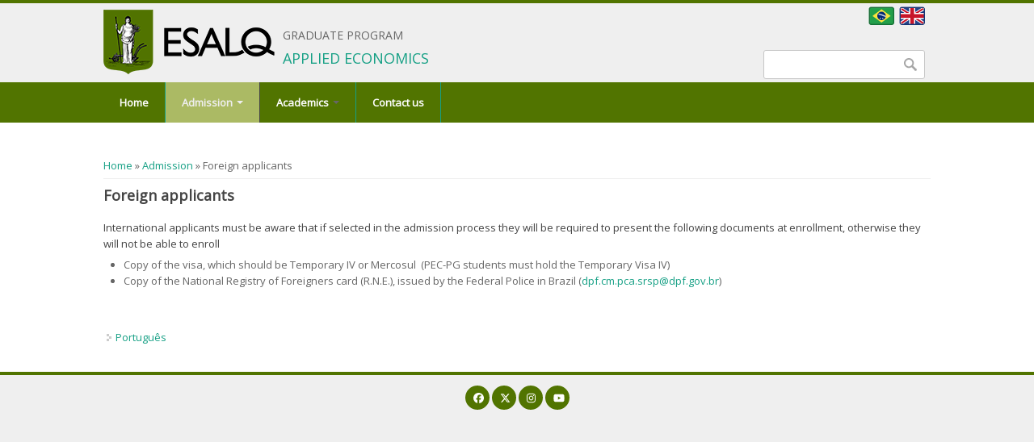

--- FILE ---
content_type: text/html; charset=utf-8
request_url: http://www.esalq.usp.br/pg/programas/economia-aplicada/en/ps/foreign-applicants
body_size: 23355
content:
<!DOCTYPE html>
<head>
<meta charset="utf-8" />
<meta name="Generator" content="Drupal 7 (http://drupal.org)" />
<link rel="canonical" href="/pg/programas/economia-aplicada/en/ps/foreign-applicants" />
<link rel="shortlink" href="/pg/programas/economia-aplicada/en/node/54" />
<meta name="viewport" content="width=device-width" />
<link rel="shortcut icon" href="http://www.esalq.usp.br/pg/programas/economia-aplicada/sites/all/themes/custom/esalq_dpto_theme/favicon.ico" type="image/vnd.microsoft.icon" />
<title>Foreign applicants | Graduate Program</title>
<style type="text/css" media="all">
@import url("http://www.esalq.usp.br/pg/programas/economia-aplicada/modules/system/system.base.css?sodkg9");
@import url("http://www.esalq.usp.br/pg/programas/economia-aplicada/modules/system/system.menus.css?sodkg9");
@import url("http://www.esalq.usp.br/pg/programas/economia-aplicada/modules/system/system.messages.css?sodkg9");
@import url("http://www.esalq.usp.br/pg/programas/economia-aplicada/modules/system/system.theme.css?sodkg9");
</style>
<style type="text/css" media="all">
@import url("http://www.esalq.usp.br/pg/programas/economia-aplicada/sites/all/modules/scroll_to_top/scroll_to_top.css?sodkg9");
@import url("http://www.esalq.usp.br/pg/programas/economia-aplicada/sites/all/modules/calendar/css/calendar_multiday.css?sodkg9");
@import url("http://www.esalq.usp.br/pg/programas/economia-aplicada/sites/all/modules/date/date_repeat_field/date_repeat_field.css?sodkg9");
@import url("http://www.esalq.usp.br/pg/programas/economia-aplicada/modules/field/theme/field.css?sodkg9");
@import url("http://www.esalq.usp.br/pg/programas/economia-aplicada/modules/node/node.css?sodkg9");
@import url("http://www.esalq.usp.br/pg/programas/economia-aplicada/modules/search/search.css?sodkg9");
@import url("http://www.esalq.usp.br/pg/programas/economia-aplicada/modules/user/user.css?sodkg9");
@import url("http://www.esalq.usp.br/pg/programas/economia-aplicada/sites/all/modules/views/css/views.css?sodkg9");
@import url("http://www.esalq.usp.br/pg/programas/economia-aplicada/sites/all/modules/media/modules/media_wysiwyg/css/media_wysiwyg.base.css?sodkg9");
</style>
<style type="text/css" media="all">
@import url("http://www.esalq.usp.br/pg/programas/economia-aplicada/sites/all/modules/ctools/css/ctools.css?sodkg9");
@import url("http://www.esalq.usp.br/pg/programas/economia-aplicada/sites/all/modules/panels/css/panels.css?sodkg9");
</style>
<style type="text/css" media="all">
<!--/*--><![CDATA[/*><!--*/
#back-top{right:40px;}#back-top span#button{background-color:#CCCCCC;}#back-top span#button:hover{opacity:1;filter:alpha(opacity = 1);background-color:#777777;}

/*]]>*/-->
</style>
<link type="text/css" rel="stylesheet" href="https://cdnjs.cloudflare.com/ajax/libs/font-awesome/4.4.0/css/font-awesome.min.css" media="all" />
<style type="text/css" media="all">
@import url("http://www.esalq.usp.br/pg/programas/economia-aplicada/sites/all/modules/tb_megamenu/css/bootstrap.css?sodkg9");
@import url("http://www.esalq.usp.br/pg/programas/economia-aplicada/sites/all/modules/tb_megamenu/css/base.css?sodkg9");
@import url("http://www.esalq.usp.br/pg/programas/economia-aplicada/sites/all/modules/tb_megamenu/css/default.css?sodkg9");
@import url("http://www.esalq.usp.br/pg/programas/economia-aplicada/sites/all/modules/tb_megamenu/css/compatibility.css?sodkg9");
@import url("http://www.esalq.usp.br/pg/programas/economia-aplicada/sites/all/modules/tb_megamenu/css/styles/green.css?sodkg9");
</style>
<style type="text/css" media="all">
@import url("http://www.esalq.usp.br/pg/programas/economia-aplicada/sites/all/themes/software_responsive_theme/css/font-awesome.css?sodkg9");
@import url("http://www.esalq.usp.br/pg/programas/economia-aplicada/sites/all/themes/software_responsive_theme/css/style.css?sodkg9");
@import url("http://www.esalq.usp.br/pg/programas/economia-aplicada/sites/all/themes/software_responsive_theme/css/media.css?sodkg9");
@import url("http://www.esalq.usp.br/pg/programas/economia-aplicada/sites/all/themes/custom/esalq_dpto_theme/css/dpto.css?sodkg9");
</style>
<script type="text/javascript" src="//code.jquery.com/jquery-1.12.4.min.js"></script>
<script type="text/javascript">
<!--//--><![CDATA[//><!--
window.jQuery || document.write("<script src='/pg/programas/economia-aplicada/sites/all/modules/jquery_update/replace/jquery/1.12/jquery.min.js'>\x3C/script>")
//--><!]]>
</script>
<script type="text/javascript" src="http://www.esalq.usp.br/pg/programas/economia-aplicada/misc/jquery-extend-3.4.0.js?v=1.12.4"></script>
<script type="text/javascript" src="http://www.esalq.usp.br/pg/programas/economia-aplicada/misc/jquery-html-prefilter-3.5.0-backport.js?v=1.12.4"></script>
<script type="text/javascript" src="http://www.esalq.usp.br/pg/programas/economia-aplicada/misc/jquery.once.js?v=1.2"></script>
<script type="text/javascript" src="http://www.esalq.usp.br/pg/programas/economia-aplicada/misc/drupal.js?sodkg9"></script>
<script type="text/javascript" src="http://www.esalq.usp.br/pg/programas/economia-aplicada/sites/all/modules/jquery_update/js/jquery_browser.js?v=0.0.1"></script>
<script type="text/javascript" src="http://www.esalq.usp.br/pg/programas/economia-aplicada/misc/form-single-submit.js?v=7.103"></script>
<script type="text/javascript" src="http://www.esalq.usp.br/pg/programas/economia-aplicada/sites/all/modules/scroll_to_top/scroll_to_top.js?sodkg9"></script>
<script type="text/javascript" src="http://www.esalq.usp.br/pg/programas/economia-aplicada/sites/all/modules/tb_megamenu/js/tb-megamenu-frontend.js?sodkg9"></script>
<script type="text/javascript" src="http://www.esalq.usp.br/pg/programas/economia-aplicada/sites/all/modules/tb_megamenu/js/tb-megamenu-touch.js?sodkg9"></script>
<script type="text/javascript" src="http://www.esalq.usp.br/pg/programas/economia-aplicada/sites/all/libraries/fontawesome/js/all.js?sodkg9"></script>
<script type="text/javascript" src="http://www.esalq.usp.br/pg/programas/economia-aplicada/sites/all/libraries/fontawesome/js/v4-shims.js?sodkg9"></script>
<script type="text/javascript" src="http://www.esalq.usp.br/pg/programas/economia-aplicada/sites/all/themes/software_responsive_theme/js/custom.js?sodkg9"></script>
<script type="text/javascript">
<!--//--><![CDATA[//><!--
jQuery.extend(Drupal.settings, {"basePath":"\/pg\/programas\/economia-aplicada\/","pathPrefix":"en\/","setHasJsCookie":0,"ajaxPageState":{"theme":"esalq_dpto_theme","theme_token":"PZPL0SYYmX51bD-xUF4zu7QhDDDLhJm-xgBkvnZlO8o","js":{"\/\/code.jquery.com\/jquery-1.12.4.min.js":1,"0":1,"misc\/jquery-extend-3.4.0.js":1,"misc\/jquery-html-prefilter-3.5.0-backport.js":1,"misc\/jquery.once.js":1,"misc\/drupal.js":1,"sites\/all\/modules\/jquery_update\/js\/jquery_browser.js":1,"misc\/form-single-submit.js":1,"sites\/all\/modules\/scroll_to_top\/scroll_to_top.js":1,"sites\/all\/modules\/tb_megamenu\/js\/tb-megamenu-frontend.js":1,"sites\/all\/modules\/tb_megamenu\/js\/tb-megamenu-touch.js":1,"sites\/all\/libraries\/fontawesome\/js\/all.js":1,"sites\/all\/libraries\/fontawesome\/js\/v4-shims.js":1,"sites\/all\/themes\/software_responsive_theme\/js\/custom.js":1},"css":{"modules\/system\/system.base.css":1,"modules\/system\/system.menus.css":1,"modules\/system\/system.messages.css":1,"modules\/system\/system.theme.css":1,"sites\/all\/modules\/scroll_to_top\/scroll_to_top.css":1,"sites\/all\/modules\/calendar\/css\/calendar_multiday.css":1,"sites\/all\/modules\/date\/date_repeat_field\/date_repeat_field.css":1,"modules\/field\/theme\/field.css":1,"modules\/node\/node.css":1,"modules\/search\/search.css":1,"modules\/user\/user.css":1,"sites\/all\/modules\/views\/css\/views.css":1,"sites\/all\/modules\/media\/modules\/media_wysiwyg\/css\/media_wysiwyg.base.css":1,"sites\/all\/modules\/ctools\/css\/ctools.css":1,"sites\/all\/modules\/panels\/css\/panels.css":1,"0":1,"https:\/\/cdnjs.cloudflare.com\/ajax\/libs\/font-awesome\/4.4.0\/css\/font-awesome.min.css":1,"sites\/all\/modules\/tb_megamenu\/css\/bootstrap.css":1,"sites\/all\/modules\/tb_megamenu\/css\/base.css":1,"sites\/all\/modules\/tb_megamenu\/css\/default.css":1,"sites\/all\/modules\/tb_megamenu\/css\/compatibility.css":1,"sites\/all\/modules\/tb_megamenu\/css\/styles\/green.css":1,"sites\/all\/themes\/software_responsive_theme\/css\/font-awesome.css":1,"sites\/all\/themes\/software_responsive_theme\/css\/style.css":1,"sites\/all\/themes\/software_responsive_theme\/css\/media.css":1,"sites\/all\/themes\/custom\/esalq_dpto_theme\/css\/dpto.css":1}},"scroll_to_top":{"label":"Back to top"},"urlIsAjaxTrusted":{"\/pg\/programas\/economia-aplicada\/en\/ps\/foreign-applicants":true}});
//--><!]]>
</script>
<!--[if lt IE 9]><script src="http://html5shiv.googlecode.com/svn/trunk/html5.js"></script><![endif]-->
</head>
<body class="html not-front not-logged-in no-sidebars page-node page-node- page-node-54 node-type-page i18n-en">
    
<div id="header_wrapper">

  <div class="user-menu-wrapper clearfix">
    <div class="full-wrap">
          </div>
  </div>

  <div id="inner_header_wrapper">

    <header id="header" role="banner">

      <div class="top_left">

                  <div id="logo">
            <!-- a href="/pg/programas/economia-aplicada/en" title="Home" -->
	    <a href="http://www.esalq.usp.br" title="ESALQ">
              <img src="http://www.esalq.usp.br/pg/programas/economia-aplicada/sites/default/files/03-Esalq-USP-Horizontal---Digital-VERDE-80alt_3.png"/>
            </a>
          </div>
                <h1 id="site-title">
	  <!-- ?php print $site_name; ? -->
	  <br />
          Graduate Program					<br />
          <div id="site-description"><a href="/pg/programas/economia-aplicada/en" title="Home">Applied Economics</a>	  </div>
        </h1>
      </div>

      <div class="top_right">
        <!-- Search -->
        <!-- ?php print render($page['search']) ? -->
	<div id="busca" class="region_busca">
	  <div class="region region-busca">
  <div id="block-block-2" class="block block-block">

      
  <div class="content">
    <p style="text-align: right;"><a href="http://www.esalq.usp.br/pg/programas/economia-aplicada"> <img alt="" src="http://www.esalq.usp.br/pg/img/icones/flag-br-32x23.png" style="width: 32px; height: 23px; border-width: 0px; border-style: solid;" />  </a><a href="http://www.esalq.usp.br/pg/programas/economia-aplicada/en/"><img alt="" src="http://www.esalq.usp.br/pg/img/icones/flag-gb-32x23.png" style="width: 32px; height: 23px; border-width: 0px; border-style: solid;" /></a></p>
  </div>
  
</div> <!-- /.block -->
</div>
 <!-- /.region -->
	  <div style="float:right; ">
	    <div class="region region-search">
  <div id="block-search-form" class="block block-search">

      
  <div class="content">
    <form action="/pg/programas/economia-aplicada/en/ps/foreign-applicants" method="post" id="search-block-form" accept-charset="UTF-8"><div><div class="container-inline">
      <h2 class="element-invisible">Search form</h2>
    <div class="form-item form-type-textfield form-item-search-block-form">
  <label class="element-invisible" for="edit-search-block-form--2">Search </label>
 <input title="Enter the terms you wish to search for." type="text" id="edit-search-block-form--2" name="search_block_form" value="" size="15" maxlength="128" class="form-text" />
</div>
<div class="form-actions form-wrapper" id="edit-actions"><input type="submit" id="edit-submit" name="op" value="Search" class="form-submit" /></div><input type="hidden" name="form_build_id" value="form-GcNjmuFAICymTPIiPVYEBxR-1fsgQODqGwE3Kp-QgH4" />
<input type="hidden" name="form_id" value="search_block_form" />
</div>
</div></form>  </div>
  
</div> <!-- /.block -->
</div>
 <!-- /.region -->
	  </div>	  
	</div>
      </div>
    <div class="clear"></div>
    </header>

  </div>

	<div class="user-menu-wrapper clearfix">
		<div class="full-wrap">
			<div id="main_menu2" class="main_menu2">
				<div class="region region-main-menu2">
  <div id="block-tb-megamenu-main-menu" class="block block-tb-megamenu">

      
  <div class="content">
    <div  class="tb-megamenu tb-megamenu-main-menu style-green" role="navigation" aria-label="Main navigation">
      <button data-target=".nav-collapse" data-toggle="collapse" class="btn btn-navbar tb-megamenu-button" type="button">
      <i class="fa fa-reorder"></i>
    </button>
    <div class="nav-collapse  always-show">
    <ul  class="tb-megamenu-nav nav level-0 items-10">
    <li  data-id="809" data-level="1" data-type="menu_item" data-class="" data-xicon="" data-caption="" data-alignsub="" data-group="0" data-hidewcol="0" data-hidesub="0" class="tb-megamenu-item level-1 mega">
          <a href="/pg/programas/economia-aplicada/en/inicio"  title="Home">
                Home                      </a>
          </li>

  <li  data-id="1442" data-level="1" data-type="menu_item" data-class="" data-xicon="" data-caption="" data-alignsub="" data-group="0" data-hidewcol="0" data-hidesub="0" class="tb-megamenu-item level-1 mega dropdown active active-trail">
          <a href="/pg/programas/economia-aplicada/en/node/32"  class="dropdown-toggle" title="Admission">
                Admission                  <span class="caret"></span>
                      </a>
        <div  data-class="" data-width="" class="tb-megamenu-submenu dropdown-menu mega-dropdown-menu nav-child">
  <div class="mega-dropdown-inner">
    <div  class="tb-megamenu-row row-fluid">
  <div  data-class="" data-width="12" data-hidewcol="0" id="tb-megamenu-column-1" class="tb-megamenu-column span12  mega-col-nav">
  <div class="tb-megamenu-column-inner mega-inner clearfix">
        <ul  class="tb-megamenu-subnav mega-nav level-1 items-7">
    <li  data-id="1417" data-level="2" data-type="menu_item" data-class="" data-xicon="" data-caption="" data-alignsub="" data-group="0" data-hidewcol="0" data-hidesub="0" class="tb-megamenu-item level-2 mega">
          <a href="/pg/programas/economia-aplicada/en/ps/when-to-apply" >
                When to apply                      </a>
          </li>

  <li  data-id="1422" data-level="2" data-type="menu_item" data-class="" data-xicon="" data-caption="" data-alignsub="" data-group="0" data-hidewcol="0" data-hidesub="0" class="tb-megamenu-item level-2 mega">
          <a href="/pg/programas/economia-aplicada/en/ps/application-materials" >
                Application materials                      </a>
          </li>

  <li  data-id="1425" data-level="2" data-type="menu_item" data-class="" data-xicon="" data-caption="" data-alignsub="" data-group="0" data-hidewcol="0" data-hidesub="0" class="tb-megamenu-item level-2 mega">
          <a href="/pg/programas/economia-aplicada/en/ps/conditions" >
                Conditions                      </a>
          </li>

  <li  data-id="1431" data-level="2" data-type="menu_item" data-class="" data-xicon="" data-caption="" data-alignsub="" data-group="0" data-hidewcol="0" data-hidesub="0" class="tb-megamenu-item level-2 mega active active-trail">
          <a href="/pg/programas/economia-aplicada/en/ps/foreign-applicants" >
                Foreign applicants                      </a>
          </li>

  <li  data-id="1433" data-level="2" data-type="menu_item" data-class="" data-xicon="" data-caption="" data-alignsub="" data-group="0" data-hidewcol="0" data-hidesub="0" class="tb-megamenu-item level-2 mega">
          <a href="/pg/programas/economia-aplicada/en/ps/scholarships" >
                Scholarships                      </a>
          </li>

  <li  data-id="1429" data-level="2" data-type="menu_item" data-class="" data-xicon="" data-caption="" data-alignsub="" data-group="0" data-hidewcol="0" data-hidesub="0" class="tb-megamenu-item level-2 mega">
          <a href="/pg/programas/economia-aplicada/en/ps/exames-e-entrevistas"  title="Exams and interviews">
                Exams and interviews                      </a>
          </li>

  <li  data-id="2644" data-level="2" data-type="menu_item" data-class="" data-xicon="" data-caption="" data-alignsub="" data-group="0" data-hidewcol="0" data-hidesub="0" class="tb-megamenu-item level-2 mega">
          <a href="/pg/programas/economia-aplicada/en/admission-decisions-starting-1st-semester-2026" >
                Admission decisions                      </a>
          </li>
</ul>
  </div>
</div>
</div>
  </div>
</div>
  </li>

  <li  data-id="1395" data-level="1" data-type="menu_item" data-class="" data-xicon="" data-caption="" data-alignsub="" data-group="0" data-hidewcol="0" data-hidesub="0" class="tb-megamenu-item level-1 mega dropdown">
          <a href="/pg/programas/economia-aplicada/en/academics/program-coordinator"  class="dropdown-toggle">
                Academics                  <span class="caret"></span>
                      </a>
        <div  data-class="" data-width="" class="tb-megamenu-submenu dropdown-menu mega-dropdown-menu nav-child">
  <div class="mega-dropdown-inner">
    <div  class="tb-megamenu-row row-fluid">
  <div  data-class="" data-width="12" data-hidewcol="0" id="tb-megamenu-column-2" class="tb-megamenu-column span12  mega-col-nav">
  <div class="tb-megamenu-column-inner mega-inner clearfix">
        <ul  class="tb-megamenu-subnav mega-nav level-1 items-4">
    <li  data-id="1399" data-level="2" data-type="menu_item" data-class="" data-xicon="" data-caption="" data-alignsub="" data-group="0" data-hidewcol="0" data-hidesub="0" class="tb-megamenu-item level-2 mega">
          <a href="/pg/programas/economia-aplicada/en/academics/program-coordinator"  title="Program coordinator">
                Program coordinator                      </a>
          </li>

  <li  data-id="1390" data-level="2" data-type="menu_item" data-class="" data-xicon="" data-caption="" data-alignsub="" data-group="0" data-hidewcol="0" data-hidesub="0" class="tb-megamenu-item level-2 mega">
          <a href="/pg/programas/economia-aplicada/en/research%20areas" >
                Advisor and research areas                      </a>
          </li>

  <li  data-id="1397" data-level="2" data-type="menu_item" data-class="" data-xicon="" data-caption="" data-alignsub="" data-group="0" data-hidewcol="0" data-hidesub="0" class="tb-megamenu-item level-2 mega">
          <a href="/pg/programas/economia-aplicada/en/academics/courses" >
                Courses                      </a>
          </li>

  <li  data-id="1381" data-level="2" data-type="menu_item" data-class="" data-xicon="" data-caption="" data-alignsub="" data-group="0" data-hidewcol="0" data-hidesub="0" class="tb-megamenu-item level-2 mega">
          <a href="/pg/programas/economia-aplicada/en/academics/minimum-requirements" >
                Minimum requirements                      </a>
          </li>
</ul>
  </div>
</div>
</div>
  </div>
</div>
  </li>

  <li  data-id="1238" data-level="1" data-type="menu_item" data-class="" data-xicon="" data-caption="" data-alignsub="" data-group="0" data-hidewcol="0" data-hidesub="0" class="tb-megamenu-item level-1 mega">
          <a href="/pg/programas/economia-aplicada/en/contact"  title="Contact us">
                Contact us                      </a>
          </li>
</ul>
      </div>
  </div>
  </div>
  
</div> <!-- /.block -->
</div>
 <!-- /.region -->
			</div>
		</div>
	</div>

  <div class="menu_wrapper">
    <nav id="main-menu"  role="navigation">
      <!-- a class="nav-toggle" href="#">Navigation</a -->
      <div class="menu-navigation-container">
              </div>
      <div class="clear"></div>
    </nav><!-- end main-menu -->
  </div>

</div>



  <div id="container">
    <div class="container-wrap">
      <div class="content-sidebar-wrap">
        <div id="content">
          <div id="breadcrumbs"><h2 class="element-invisible">You are here</h2><nav class="breadcrumb"><a href="/pg/programas/economia-aplicada/en">Home</a> » <a href="/pg/programas/economia-aplicada/en/node/32" title="">Admission</a> » Foreign applicants</nav></div>          <section id="post-content" role="main">
                                    <h1 class="page-title">Foreign applicants</h1>                                                            <div class="region region-content">
  <div id="block-system-main" class="block block-system">

      
  <div class="content">
                          <span property="dc:title" content="Foreign applicants" class="rdf-meta element-hidden"></span>  
      
    
  <div class="content node-page">
    <div class="field field-name-body field-type-text-with-summary field-label-hidden"><div class="field-items"><div class="field-item even" property="content:encoded"><h4><span style="font-size: 13.008px; font-weight: normal;">International applicants must be aware that if selected in the admission process they will be required to present the following documents at enrollment, otherwise they will not be able to enroll</span></h4>
<ul>
<li>Copy of the visa, which should be Temporary IV or Mercosul  (PEC-PG students must hold the Temporary Visa IV)</li>
<li>Copy of the National Registry of Foreigners card (R.N.E.), issued by the Federal Police in Brazil (<a href="mailto:dpf.cm.pca.srsp@dpf.gov.br">dpf.cm.pca.srsp@dpf.gov.br</a>)</li>
</ul>
<p> </p>
</div></div></div>  </div>

      <footer>
      <ul class="links inline"><li class="translation_pt-br first last"><a href="/pg/programas/economia-aplicada/ps/candidatos-estrangeiros" title="Candidatos estrangeiros" class="translation-link" xml:lang="pt-br">Português</a></li>
</ul>    </footer>
  
    </div>
  
</div> <!-- /.block -->
</div>
 <!-- /.region -->
          </section> <!-- /#main -->
        </div>
      
              
        </div>

        
        
    </div>
</div>

<div id="footer">

  <div id="footer_wrapper">
      </div>
  
  <div class="footer_credit">

  <!-- Social Links -->
      <div class="social-icons">
     <ul>
<!--
      <li><a class="rss" href="/pg/programas/economia-aplicada/enrss.xml"><i class="fa fa-rss"></i></a></li>
-->
      <li><a href="https://www.facebook.com/pg.esalq.usp" target="_blank" rel="me"><i class="fa-brands fa-facebook"></i></a></li>
      <li><a href="https://twitter.com/pg_esalq_usp " target="_blank" rel="me"><i class="fa-brands fa-x-twitter"></i></a></li>
      <li><a href="https://www.instagram.com/pg.esalq.usp" target="_BLANK" rel="me"><i class="fa-brands fa-instagram"></i></a></li>
<!--
      <li><a class="gplus" href="" target="_blank" rel="me"><i class="fa fa-google-plus"></i></a></li>
      <li><a class="linkedin" href="https://www.linkedin.com/company/zymphonies" target="_blank" rel="me"><i class="fa fa-linkedin"></i></a></li>
      <li><a class="pinterest" href="http://www.pinterest.com/zymphonies/" target="_blank" rel="me"><i class="fa fa-pinterest"></i></a></li>
-->
      <li><a class="youtube" href="https://www.youtube.com/channel/UCVHeXeAbG-RLxkHS23elHpQ" target="_blank" rel="me"><i class="fa-brands fa-youtube"></i></a></li>

     </ul>
    </div>
        
    <div id="copyright">
      <p class="copyright">
<!--
Departamento de  ()<br />
Avenida P&aacute;dua Dias, 11 - Piracicaba/SP - CEP 13418-900<br />
Servi&ccedil;o de P&oacute;s-Gradua&ccedil;&atilde;o - 
Tel.: +55 (19) 3429-4156 - Fax (19) 3422-3650 - pg.esalq@usp.br
-->
      </p>
      <div class="clear"></div>
    </div>
  </div>

</div>




  </body>
</html>

--- FILE ---
content_type: text/css
request_url: http://www.esalq.usp.br/pg/programas/economia-aplicada/sites/all/modules/tb_megamenu/css/styles/green.css?sodkg9
body_size: 1894
content:
.tb-megamenu.style-green .dropdown-menu {
  border-bottom-color: #abba64;
}

.tb-megamenu.style-green .nav li.dropdown.active > .dropdown-toggle,
.tb-megamenu.style-green .nav li.dropdown.open.active > .dropdown-toggle {
  background-color: #abba64;
}

.tb-megamenu.style-green .nav > li > a:focus,
.tb-megamenu.style-green .nav > li > a:hover {
  color: #abba64;
}

.tb-megamenu.style-green .nav li.dropdown.open > .dropdown-toggle {
  color: #abba64;
}

.tb-megamenu.style-green .nav li.dropdown.open > .dropdown-toggle,
.tb-megamenu.style-green .nav li.dropdown.open.active > .dropdown-toggle {
  background-color: #fff;
  color: #abba64;
}
.tb-megamenu.style-green .nav > li.dropdown.open.active > a:hover,
.tb-megamenu.style-green .nav > li.dropdown.open.active > a:focus {
  background-color: #fff;
  color: #abba64;
}

.tb-megamenu.style-green .dropdown-menu li > a:hover,
.tb-megamenu.style-green .dropdown-menu li > a:focus,
.tb-megamenu.style-green .dropdown-submenu:hover > a {
  color: #abba64;
}

.tb-megamenu.style-green .nav > .active > a,
.tb-megamenu.style-green .nav > .active > a:hover,
.tb-megamenu.style-green .nav > .active > a:focus {
  color: #fff;
  text-shadow: none;
  background-color: #abba64;
  background-image: none;
  -webkit-box-shadow: none;
  -moz-box-shadow: none;
  box-shadow: none;
  outline: none;
}

.tb-megamenu.style-green .block-view-demo .views-field-field-image img {
  border: 1px solid #eee;
}

.tb-megamenu.style-green .block-view-demo .item-list ul li {
  border-bottom: 1px solid #eee;
}

@media (max-width: 979px) {
.tb-megamenu.style-green .nav-collapse .nav > li > a:hover,
.tb-megamenu.style-green .nav-collapse .nav > li > a:focus {
	color: #abba64;
  }
.tb-megamenu.style-green .nav-collapse .nav > li.active > a:hover,
.tb-megamenu.style-green .nav-collapse .nav > li.active > a:focus {
  background-color: #abba64;
  color: #fff;
}
}


--- FILE ---
content_type: text/css
request_url: http://www.esalq.usp.br/pg/programas/economia-aplicada/sites/all/themes/software_responsive_theme/css/media.css?sodkg9
body_size: 4161
content:
@media screen and (max-width: 1152px) {

  #wrapper {
    max-width:960px;
  }

  #top-area .column:last-child{
    margin-right: 0;
  }
  
  #copyright{
    padding: 0 10px;
  }
}

@media screen and (max-width: 960px) {

  .content-sidebar-wrap,
  #content,
  #sidebar-first,
  #sidebar-second {
    float:none;
    width:100% !important;
  }
  
  #sidebar-first {
    clear:both;
  }
  
  #sidebar-first,
  #sidebar-second,
  #head,
  #foot {
    padding:0 3.52%;
  }
  
  #top-area .column{ width: 32%; }

  #sidebar-first, #sidebar-second, #head, #foot{ padding: 0 1.5%; }

  .region-front-welcome{ margin: 1% 2%; }

  .block{ margin-bottom: 2%; }

  .content-sidebar-wrap #content{ margin: 0; }

  #footer_wrapper, #top-area { padding: 0 15px; }

  #post-content{ margin: 10px; }
}

@media screen and (max-width: 640px) {

  #logo { text-align: center; width: 100%; }

  #copyright{ padding: 0 12px;}

  body { margin-top: 0; }
  
  .top_left, .top_right,
  .search_block, .region-user-menu{ width: 100%; }

  #footer p{ margin: 0; }

  #foot, #copyright{ padding: 0 10px; line-height: 200%; }

  .top_right .region-search{ width: 100%; padding: 0; }

  .social-icons{ width: 100%; text-align: center; }

  .social-icons { float: right; margin: 9px 0 0; }

  .front .content-sidebar-wrap{ margin: 0; }

  .region-front-welcome{ padding: 10px; }

  #site-title,
  #site-description { margin:0; line-height:1.62em; }
  
  #site-title { padding-top:18px; }
  
  #site-description { padding-bottom:18px; }

  #main-menu ul { display:none; }
  
  #main-menu li ul { position:static; border: 0; }
  
  #main-menu li ul ul { margin:0 !important; border: 0; }
  
  #main-menu ul,
  #main-menu li { float:none; max-width:100%; }

  #main-menu{ border:0; }
  
  #main-menu a {
    width: 100%;
    padding: 3% 2%;
    border-radius: 0;
    border-bottom: 1px solid #16A085;
  }

  #main-menu li li a { text-align:center; }
  
  #main-menu li:hover > ul,
  #main-menu li li:hover > ul,
  #main-menu li li li:hover > ul {
    display:none;
  }
  
  .drop-down-toggle { display:block; }
  
  #main-menu li li .drop-down-toggle { top:5px; }

  .menu_wrapper{ margin: 0; }

  #main-menu .nav-toggle {
    display: block;
    font-size: 15px;
    font-weight: normal;
    background: #18222B;
    color: white;
    margin: 0;
    padding: 3%;
    letter-spacing: 1px;
    text-align: center;
  }

  #main-menu ul.menu li{
    margin: 0;
    width: 100%;
    text-align: center;
  }

  .content-sidebar-wrap,
  #sidebar-first,
  #sidebar-second {
    float:none;
    width:auto;
  }

  .content-sidebar-wrap #content {
    float: left;
    width:auto;
  }
  
  #sidebar-first .block,
  #sidebar-second .block,
  #footer-area .column,
  #top-area .column {
    float:none !important;
    width:auto !important;
    margin-left:0;
  }
  
  #sidebar-first {
    clear:both;
  }
  
  #footer-area .column,
  #top-area .column {
    margin:10px;
  }

  #top-area .column:first-child,
  #footer-area .column:first-child{
    margin: 10px;
  }
  
  .copyright,
  .credits {
    float:none;
    text-align:left;
  }

  #footer_wrapper, #top-area { padding: 0; }

  #site-title{ width: 100%; }

  #site-title a{ width: 100%; text-align: center; }

  .top_right .region-user-menu ul.menu{ float: none; }

   #logo{ margin: 8px 0 0 0; text-align: center; }

  #logo img{ text-align: center; display: inline-block; }

  #site-title{ display: inline-block; padding: 0; }

  .theme-default .nivo-caption,.nivo-directionNav{ display: none !important; }

  .region-clients { margin: 5%; }

  .region-clients li { width: 49%; }

  #copyright{ padding: 4%; }

  #copyright p{ text-align: center; }

  #site-description{
    padding-bottom: 5px;
    width: 100%;
    text-align: center;
  }

}

@media screen and (max-width: 440px) {

  .block-menu ul{ float: none; text-align: center; }

  input.form-text, select.form-select { width: 93%; }

  textarea.form-textarea { width: 100% }

  .block > h2 { font-size: 18px; }

  .region-front-welcome p{ margin: 0; }

  .social-icons li{  padding: 0px;  text-align: center; }

  .node{  margin-top: 5px; }

  .region-clients li { width: 100%; }

}

--- FILE ---
content_type: text/css
request_url: http://www.esalq.usp.br/pg/programas/economia-aplicada/sites/all/themes/custom/esalq_dpto_theme/css/dpto.css?sodkg9
body_size: 5445
content:
body {
  font-family: 'Open Sans', sans-serif;
  line-height: 160%;
  color: #666; /* 666 */
  font-size:13px;
}

h1, h2, h3, h4, h5, h6 {
  font-weight: bold;
  margin-bottom:6px;
  color: #444;
}

p {
  margin-bottom:18px;
  color: #666;
}

.top_left{ float: left; width: 70%; }

.top_right{ float: right; width: 30%; }

.region_busca {
  width: 200px;
  padding-top:4px; /* 2px */
  line-height:28px;
  margin-left:100px;
}

#site-title1 a,
#site-description {
  font-weight: normal;
}

#site-title1,
#site-description {
  float:left;
}

#site-title1 {
  margin: 10px 0 0px 0; 
  font-size:26px;
  font-weight:bold;
}

#site-title {
  color: #666;
  font-size:14px; /* 12px; */
  text-transform: uppercase;
  font-weight: normal;
}

#site-description {
  font-size:18px; /* 18px; */
  line-height: 28px;
}

#site-title1 a{
  float: left;
}

#main-menu{ 
  background-color: #517400;
}

#main-menu li li {
  min-width:220px;  /* 150 */
}

#main-menu li ul ul{
  left: 221px; /* 151 */
}

#main-menu li li a {
  background: #517400; /* #16A085; */ 
  min-width: 220px; 
}

.user-menu-wrapper {
  background-color: #517400;
}

#inner_header_wrapper {
  border-top: 4px solid #517400; /* #16A085; */ 
  background: #efefef;
  /* max-width: 1024px; */
  width: 100%;
}

.menu_wrapper {
  background: #517400; /* #1ABC9C; */
}

#header {
  max-width: 1024px;
  margin: 0% auto; /* 1% */
}

#block-nivo-slider-nivo-slider{
  max-width: 1500px;
  margin: 0 auto;
  width: auto;
}

#footer {
  width: 100%;
  background: #efefef;  /* #0D2231; */
  border-top: 4px solid #517400;  /* #1ABC9C; */ 
  max-width: none;
}

#footer .social-icons li a {
  width: 30px;
  color: white;
  padding: 5px 10px;
  display: block;
  overflow: hidden;
  background: #517400; /* #1ABC9C; */
  border-radius: 50%;
}

#footer .social-icons li a:hover{
  background: #0D2231;; 
  color: #eee; /* #16A085; */
}

/* Icon Base Styles */

a.icon2 {
    background-color: #fff; /* fed */
    border: 2px solid #16A085; /* fc6; */
    display: inline-block;
    position: relative;
    vertical-align: top;
    font-size: 10px;
    font-color: #16A085;  
}
a.icon2:after,
a.icon2:before {
    background: #fff;  /* fed */
    border: 2px solid #16A085; /* #fc6; */
    content: '';
    position: absolute;
}
a.icon2:hover,
a.icon2:hover:after,
a.icon2:hover:before {
    background-color: #fff; /* ffe */
}

a.lattes {
    border-radius: 80%;
    height: 19px;
    /*margin-right: 24px;*/
    top: 8px;
    width: 23px;
}

a.lattes:after {
    z-index: 1;   
    border-bottom: 0px;
    border-right: 0px;
    height: 18px;
    /* margin-right: 24px; */
    left: 1px;
    top: -5px;
    width: 18px;
    transform: rotate(45deg); 
}
a.lattes:before {
    z-index: 2;  
    content: "L";
    border: none;
    height: 11px;
    left: 4px;
    top: 3px;
    width: 14px;
}
.tab-sem-borda {
  background: #FFFFFF;
  border-spacing: 1px;
}
.tab-sem-borda td {
  padding: 4px;
  border: 1px solid #FFFFFF;
}

.tb-megamenu {
  background:#517400; /* #1ABC9C; */
}

#main-menu2 {
  max-width: 1024px;
  margin: 0 auto;
  position: relative;
  background-color: #517400; 
}

#main-menu2 ul {
  float:left;
  padding:0;
  margin:0;
  list-style:none;
  font-size:13px;
}

#main-menu2 li {
  position: relative;
  display: -moz-inline-stack;
  display: inline-block;
  zoom: 1;
  vertical-align: top;
  border-right: 1px solid #34C9AB;
  font-size: 14px;
  float: left;
}

#main-menu2 ul li:first-child {
  padding-left:0;
}

#main-menu2 a {
  padding: 11px 20px;
  display: block;
  text-decoration: none;
  color: #fff;
  font-weight: 500;
}

.drop-down-toggle {
  position: absolute;
  top: 7px;
  right: 16px;
  display: none;
  width: 24px;
  height: 24px;
  border-radius: 15px;
  background: rgb(73, 71, 71);
  border: rgb(170, 170, 170) 2px solid;
}

.drop-down-arrow {
  display: block;
  width: 0;
  height: 0;
  margin: 8px 0 0 5px;
  border-top: 5px solid #aaa;
  border-left: transparent 5px solid;
  border-right: transparent 5px solid;
}

#main-menu2 li li {
  float:none;
  min-width:150px;  /* 150 */
  padding:0;
  margin:0;
  position: relative;
}

#main-menu2 li ul ul{
  left: 151px; /* 151 */
  top: 0;
}

#main-menu2 li li a {
  background: #517400; /* #16A085; */
  min-width: 150px; /* 150 */
  margin: 0;
  border-top: 1px solid #17B495;
  font-size: 13px;
  text-align: left;
  overflow: hidden;
  padding: 8px 11px;
  border-radius: 0;
  color: white;
  border-width: 1px 0 0 0;
}

#main-menu2 li ul {
  display:none;
  position:absolute;
  z-index:9999;
  padding:0;
  margin:0;
  background: #517400; /* #16A085; #2E3D4A; */
  overflow: visible !important;
}

#main-menu2 li:hover > ul,
#main-menu2 li li:hover > ul,
#main-menu2 li li li:hover > ul {
  display:block;
}

#main-menu2 .nav-toggle {
  display:none;
}

#main-menu2 ul li.leaf, 
#main-menu2 ul li.expanded, 
#main-menu2 ul li.collapsed {
  list-style:none;
}

#main-menu2 ul.menu li li{
  border: 0;
  margin: 0;
}

#main-menu2 ul.menu li li:hover >a{
  background: #517400; /* #1ABC9C; */
}

#main-menu2 li.expanded, #main-menu2 li.collapsed, #main-menu2 li.leaf {
  margin: 0;
  padding: 0;
}

#main-menu2 a {
  padding: 11px 20px;
  display: block;
  text-decoration: none;
  color: #fff;
  font-weight: 500;
}

#main-menu2 li:hover >a{
  background: #517400; /* #16A085; */
}

#main-menu2 li li:hover > a{
  background: #517400; /* #16A085; #3F5364; */
  border-top: 1px solid #17B495;
}

